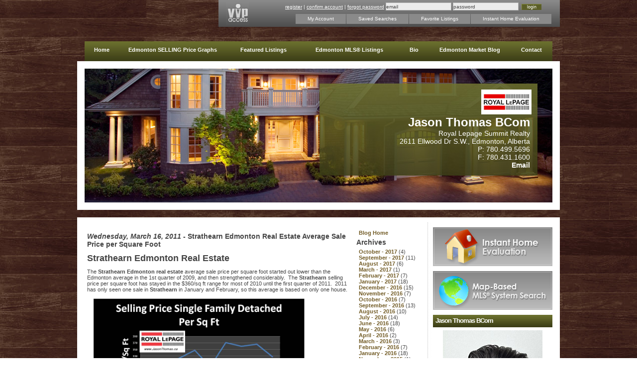

--- FILE ---
content_type: text/html;charset=ISO-8859-1
request_url: http://www.edmontonrealestatemarket.ca/blog-822143-Strathearn_Edmonton_Real_Estate_Average_Sale_Price_per_Square_Foot.html
body_size: 6082
content:
<!DOCTYPE html PUBLIC "-//W3C//DTD XHTML 1.0 Transitional//EN" "http://www.w3.org/TR/xhtml1/DTD/xhtml1-transitional.dtd">
<html xmlns="http://www.w3.org/1999/xhtml">
<head>
  <title>Edmonton homes for sale - Strathearn Edmonton Real Estate Average Sale Price per Square Foot</title>

  <meta http-equiv="X-UA-Compatible" content="IE=edge,chrome=1">
  <meta http-equiv="Content-Type" content="text/html; charset=iso-8859-1" />
  <meta name="keywords" content="Edmonton real estate market, Edmonton real estate sale prices, Edmonton house prices, edmonton real estate graphs, Edmonton homes for sale">

  <meta name="description" content="Jason Thomas offers Edmonton real estate stats and sale price graphs on MLS, homes, condos and houses. Graphs include days on market and selling price per square foot on neighbourhoods in Edmonton. Contact Jason your edmonton neighbourhood expert for free home evaluation.">

  
  
  <script type="text/javascript" src="/jawr_js/gzip_N1425088408/bundles/front_office.js" ></script>


<script type="text/javascript">
$ = csJQ;
jQuery = csJQ;
</script>

  
  <script type="text/javascript" src="/t/resources/mobile/js/enquire/enquire.min.js"></script>
<script type="text/javascript">
(function($){
	var hasCookie = false;
	var values = document.cookie.split(";");
  
	for(var i=0,len=values.length;i<len;i++){
		var val = values[i];
		val = $.trim(val);
		if(val.indexOf("csFullSite=") == 0){
			hasCookie = true;
			break;
		}
	}
    var mobileReadyTemplate = Boolean("false");
    
	if(!hasCookie && !mobileReadyTemplate) {
		var port_q = "screen and (max-device-width : 599px) and (orientation : portrait)";
		var land_q = "screen and (max-device-width : 960px) and (orientation : landscape)";
		var q_opts = {
			deferSetup : true,
			setup : function() {
				location.replace('http://www.edmontonrealestatemarket.ca' + "/m/index.html");
			}
		};
		enquire.register(port_q, q_opts).register(land_q, q_opts);
	}
})(csJQ);
</script>






















  
  

  
		<script type="text/javascript">
			var addthis_config = {"data_track_clickback":true, "services_exclude":"cleanprint,cleansave,joliprint,pdfonline,print,printfriendly,email"};
		</script> 
		<script type="text/javascript" src="https://s7.addthis.com/js/300/addthis_widget.js"></script>







  





  
  <link rel="stylesheet" type="text/css" media="screen" href="/jawr_css/gzip_N1540288288/bundles/final_t104p4.css" />


  
  
  
   
  
  
  
  
  
  

  <!--<link rel="stylesheet" type="text/css" href="/t/resources/rpm3.0/css/css_additions.css" />-->

<!-- CS includes -->
  
  
  <link rel="stylesheet" type="text/css" href="/cs-styles.css" />


  <link rel="stylesheet" href="/t/resources/rpm3.0/css/jquery-ui.css" type="text/css" media="all" />
  <link rel="stylesheet" href="/t/resources/rpm3.0/css/ui.theme.css" type="text/css" media="all" />


  
  
<!-- /CS modules -->






  <script type="text/javascript">
var gaJsHost = (("https:" == document.location.protocol) ? "https://ssl." : "http://www.");
document.write(unescape("%3Cscript src='" + gaJsHost + "google-analytics.com/ga.js' type='text/javascript'%3E%3C/script%3E"));
</script>
<script type="text/javascript">
var pageTracker = _gat._getTracker("UA-16155396-1");
pageTracker._initData();
pageTracker._trackPageview();
</script>
 

</head>



<body class="rpm_blog_entry rpm_blog_entry_id_822143 vip_dash_has_login_form">






<!-- site wrap -->
<div id="siteWrap">

<!-- HEADER AREA -->







<div id="vipArea">


<!-- ########## DASHBOARD ########## -->
<div id="dashboard">
  <div id="vipPanelHighlight"></div>
  <div id="dashboard_logo"></div>

<!-- dashboard login -->			
  <div id="dashboard_login">			
	
	




    <form method="get" action="vIPDashboard" id="loginForm">
      <a href="#" id="vipDashboardRegister">register</a> | <a href="#" id="vipDashboardConfirm">confirm account</a> | <a href="#" id="vipDashboardForgot">forgot password</a>

      <div class="cs-input-container"><input  name="username" type="text" id="username" value="email"  title="VIP users should log in with their e-mail address. If, on the other hand, you are this site's owner please log in with your username instead of your e-mail address."class="inputs"></div><div class="cs-input-container"><input  name="password" type="text" id="password" value="password"  class="inputs"></div>
      <input type="hidden" name="pathway" value="27" class="hidden">
	  <input class="submit" type="submit" value="login">

    </form>

<script type="text/javascript">
	(function($){
		$(document).ready(function(){


		});
	})(csJQ);
</script>



  </div>
<!-- end dashboard login -->
  <ul id="vipMenu">
    <li><a href="#" id="myAccount" class="">My Account</a></li>
<li><a href="#" id="savedSearches" class="">Saved Searches</a></li>
<li><a href="#" id="favoriteListings" class="">Favorite Listings</a></li>
<li><a href="#" id="instantHomeEval" class="">Instant Home Evaluation</a></li>

  </ul>
</div>
<div id="dashboardContent"><div class="normal_module_container"></div></div>
<script type="text/javascript">
	(function($){
		$(document).ready(function(){
			$(".cs-vip-panel").csVOWPanel({
				ajaxTarget : "listings",
				vipAjaxTarget : "vIPDashboard",
				plugin : false
			});
		});
	})(csJQ);
</script>
<!-- ########## END DASHBOARD ########## -->


</div>

<!-- menu -->
<div id="mainMenuContainer">


	





<div id="mainMenu">
<ul id="nav-one" class="nav">
  <li class="navItem" id="63695"><a href="/" style="width:68px" ><div class="textHolder">Home</div></a>  </li>
  <li class="navItem" id="77827"><a href="Edmonton-home-prices.html" style="width:218px" ><div class="textHolder">Edmonton SELLING Price Graphs</div></a>
    <ul style="width:218px;left:-0px">
      <li class="navItem" id="97181"><a href="edmonton-real-estate-zone.html" style="width:218px">Edmonton Real Estate Zone Map</a></li>
    </ul>
  </li>
  <li class="navItem" id="63701"><a href="featured_listings.html" style="width:146px" ><div class="textHolder">Featured Listings</div></a>  </li>
  <li class="navItem" id="63699"><a href="search.html" style="width:199px" ><div class="textHolder">Edmonton MLS&reg; Listings</div></a>  </li>
  <li class="navItem" id="63717"><a href="about-jason-thomas.html" style="width:61px" ><div class="textHolder">Bio</div></a>
    <ul style="width:127px;left:-0px">
      <li class="navItem" id="64175"><a href="Edmonton-information.html" style="width:127px">About the Area</a></li>
      <li class="navItem" id="63719"><a href="references.html" style="width:127px">Testimonials</a></li>
    </ul>
  </li>
  <li class="navItem" id="63721"><a href="blog.html" style="width:163px" ><div class="textHolder">Edmonton Market Blog</div></a>  </li>
  <li class="ieMarginHack navItem" id="63723"><a href="contact.html" style="width:85px" ><div class="textHolder">Contact</div></a>  </li>

  </ul>
</div>

	
<script>
(function($){
  $.initMenu();
})(csJQ);
</script>



	


</div>


<div id="headerArea" style="height:299px; width:970px; background:url(/t/template104/pics4/headerArea_bg.jpg) no-repeat top left;">
  <div id="brokerLogo"><img src="/t/resources/rpm3.0/images/brokerLogos/RoyalLepage_101x50.jpg" /></div>
  <div id="contactInfo">
    <span>Jason Thomas BCom</span><br />
		
    Royal Lepage Summit Realty<br/>
	
	2611 Ellwood Dr S.W., Edmonton, Alberta<br />
	P: 780.499.5696<br />
	F: 780.431.1600<br />
    <a href="contact.html">Email</a><br />
  </div>
</div>



<!-- /HEADER AREA -->

<div id="cntArea_wrap">
<!-- cnt area -->  
	<div id="sub_cntArea"> 
        
<!-- site cnt -->
<div id="sub_siteCnt">
	  <div class="wysiwyg">

                              <div class="modulePadder"></div>
                              <div class="normal_module_container">
<!-- Alternatives --- base version -->





<div id="blogContainer" class="wysiwyg">
  <!-- Alternatives --- base version -->





      <div class="blogItemsContainer">
        <div id="blogLoadingOverlay">
          <div id="blogEntry">
            <div class="blogItemLoadingOverlay" id="blogItem822143LoadingOverlay">

              <div class="blogItem" id="blogItem822143">

                <h3><i>Wednesday, March 16, 2011
</i> - Strathearn Edmonton Real Estate Average Sale Price per Square Foot

	
                </h3>
                
                <div style="display:block;clear:both;"><h1>
	Strathearn Edmonton Real Estate</h1>
<p>
	The <strong>Strathearn Edmonton real estate </strong>average sale price per square foot started out lower than the Edmonton average in the 1st quarter of 2009, and then strengthened considerably.&nbsp; The <strong>Strathearn</strong> selling price per square foot has stayed in the $360/sq ft range&nbsp;for most of 2010&nbsp;until the first quarter of 2011.&nbsp; 2011 has only seen one sale in <strong>Strathearn</strong> in January and February, so this average is based on only one house.</p>
<p>
	<img alt="Strathearn Edmonton real estate average sale price per square foot MLS 2011" src="/siteFiles/Image/Strathearn Edmonton real estate average sale price per square foot.jpg" style="width: 450px; height: 338px" /></p>
<p style="text-align: center">
	<a href="http://www.edmontonrealestatemarket.ca/homeevaluation.html">For a comparable market analysis on your home. </a></p>
<p style="text-align: center">
	<a href="http://www.edmontonrealestatemarket.ca/page_content-4.html">For more detailed MLS&reg; sold data on the Strathearn area and other Edmonton neighbourhoods. </a></p>
</div>

		
                <span class="blogItemTimestamp"><i>posted in <a href="blog_category-12093.html
">Edmonton Real Estate Market Reports by Neighbourhood
</a> at Wed, 16 Mar 2011 01:21:50 +0000
</i></span>
		<input id="autoBlogType" type="hidden" style="hidden" value="0"/>
		<input id="autoBlogUsrUpdt" type="hidden" style="hidden" value="0"/>
                <br />
                <br />
              </div>
            </div>
			<br />
			<br />
          </div>
        </div>
      </div>
      <!-- Alternatives --- base version -->
 	  <div class="blogNavContainer">
          <div class="blogNavItem"><a href="blog.html">Blog Home</a></div>
          <h3>Archives</h3>
  
  	  <div class="blogNavItem"><a href="blog_archive-2017-10-05.html
">October - 2017
</a> (4)
</div>
  
  	  <div class="blogNavItem"><a href="blog_archive-2017-09-07.html
">September - 2017
</a> (11)
</div>
  
  	  <div class="blogNavItem"><a href="blog_archive-2017-08-25.html
">August - 2017
</a> (6)
</div>
  
  	  <div class="blogNavItem"><a href="blog_archive-2017-03-09.html
">March - 2017
</a> (1)
</div>
  
  	  <div class="blogNavItem"><a href="blog_archive-2017-02-01.html
">February - 2017
</a> (7)
</div>
  
  	  <div class="blogNavItem"><a href="blog_archive-2017-01-03.html
">January - 2017
</a> (18)
</div>
  
  	  <div class="blogNavItem"><a href="blog_archive-2016-12-02.html
">December - 2016
</a> (15)
</div>
  
  	  <div class="blogNavItem"><a href="blog_archive-2016-11-08.html
">November - 2016
</a> (7)
</div>
  
  	  <div class="blogNavItem"><a href="blog_archive-2016-10-04.html
">October - 2016
</a> (7)
</div>
  
  	  <div class="blogNavItem"><a href="blog_archive-2016-09-02.html
">September - 2016
</a> (13)
</div>
  
  	  <div class="blogNavItem"><a href="blog_archive-2016-08-04.html
">August - 2016
</a> (10)
</div>
  
  	  <div class="blogNavItem"><a href="blog_archive-2016-07-05.html
">July - 2016
</a> (14)
</div>
  
  	  <div class="blogNavItem"><a href="blog_archive-2016-06-01.html
">June - 2016
</a> (18)
</div>
  
  	  <div class="blogNavItem"><a href="blog_archive-2016-05-10.html
">May - 2016
</a> (6)
</div>
  
  	  <div class="blogNavItem"><a href="blog_archive-2016-04-06.html
">April - 2016
</a> (2)
</div>
  
  	  <div class="blogNavItem"><a href="blog_archive-2016-03-23.html
">March - 2016
</a> (3)
</div>
  
  	  <div class="blogNavItem"><a href="blog_archive-2016-02-02.html
">February - 2016
</a> (7)
</div>
  
  	  <div class="blogNavItem"><a href="blog_archive-2016-01-05.html
">January - 2016
</a> (18)
</div>
  
  	  <div class="blogNavItem"><a href="blog_archive-2015-11-09.html
">November - 2015
</a> (1)
</div>
  
  	  <div class="blogNavItem"><a href="blog_archive-2015-10-02.html
">October - 2015
</a> (6)
</div>
  
  	  <div class="blogNavItem"><a href="blog_archive-2015-09-02.html
">September - 2015
</a> (21)
</div>
  
  	  <div class="blogNavItem"><a href="blog_archive-2015-08-24.html
">August - 2015
</a> (8)
</div>
  
  	  <div class="blogNavItem"><a href="blog_archive-2015-06-04.html
">June - 2015
</a> (5)
</div>
  
  	  <div class="blogNavItem"><a href="blog_archive-2015-05-07.html
">May - 2015
</a> (11)
</div>
  
  	  <div class="blogNavItem"><a href="blog_archive-2015-04-20.html
">April - 2015
</a> (12)
</div>
  
  	  <div class="blogNavItem"><a href="blog_archive-2015-03-02.html
">March - 2015
</a> (2)
</div>
  
  	  <div class="blogNavItem"><a href="blog_archive-2015-02-04.html
">February - 2015
</a> (12)
</div>
  
  	  <div class="blogNavItem"><a href="blog_archive-2015-01-12.html
">January - 2015
</a> (27)
</div>
  
  	  <div class="blogNavItem"><a href="blog_archive-2014-12-03.html
">December - 2014
</a> (18)
</div>
  
  	  <div class="blogNavItem"><a href="blog_archive-2014-11-04.html
">November - 2014
</a> (33)
</div>
  
  	  <div class="blogNavItem"><a href="blog_archive-2014-10-01.html
">October - 2014
</a> (32)
</div>
  
  	  <div class="blogNavItem"><a href="blog_archive-2014-09-03.html
">September - 2014
</a> (37)
</div>
  
  	  <div class="blogNavItem"><a href="blog_archive-2014-08-15.html
">August - 2014
</a> (21)
</div>
  
  	  <div class="blogNavItem"><a href="blog_archive-2014-06-03.html
">June - 2014
</a> (30)
</div>
  
  	  <div class="blogNavItem"><a href="blog_archive-2014-05-02.html
">May - 2014
</a> (3)
</div>
  
  	  <div class="blogNavItem"><a href="blog_archive-2014-04-28.html
">April - 2014
</a> (4)
</div>
  
  	  <div class="blogNavItem"><a href="blog_archive-2014-03-01.html
">March - 2014
</a> (23)
</div>
  
  	  <div class="blogNavItem"><a href="blog_archive-2014-02-03.html
">February - 2014
</a> (27)
</div>
  
  	  <div class="blogNavItem"><a href="blog_archive-2014-01-13.html
">January - 2014
</a> (18)
</div>
  
  	  <div class="blogNavItem"><a href="blog_archive-2013-12-02.html
">December - 2013
</a> (51)
</div>
  
  	  <div class="blogNavItem"><a href="blog_archive-2013-11-04.html
">November - 2013
</a> (79)
</div>
  
  	  <div class="blogNavItem"><a href="blog_archive-2013-10-01.html
">October - 2013
</a> (79)
</div>
  
  	  <div class="blogNavItem"><a href="blog_archive-2013-09-03.html
">September - 2013
</a> (57)
</div>
  
  	  <div class="blogNavItem"><a href="blog_archive-2013-08-01.html
">August - 2013
</a> (9)
</div>
  
  	  <div class="blogNavItem"><a href="blog_archive-2013-07-02.html
">July - 2013
</a> (42)
</div>
  
  	  <div class="blogNavItem"><a href="blog_archive-2013-06-04.html
">June - 2013
</a> (54)
</div>
  
  	  <div class="blogNavItem"><a href="blog_archive-2013-05-03.html
">May - 2013
</a> (63)
</div>
  
  	  <div class="blogNavItem"><a href="blog_archive-2013-04-04.html
">April - 2013
</a> (23)
</div>
  
  	  <div class="blogNavItem"><a href="blog_archive-2013-03-12.html
">March - 2013
</a> (22)
</div>
  
  	  <div class="blogNavItem"><a href="blog_archive-2013-02-07.html
">February - 2013
</a> (6)
</div>
  
  	  <div class="blogNavItem"><a href="blog_archive-2013-01-09.html
">January - 2013
</a> (25)
</div>
  
  	  <div class="blogNavItem"><a href="blog_archive-2012-11-06.html
">November - 2012
</a> (6)
</div>
  
  	  <div class="blogNavItem"><a href="blog_archive-2012-10-01.html
">October - 2012
</a> (27)
</div>
  
  	  <div class="blogNavItem"><a href="blog_archive-2012-09-08.html
">September - 2012
</a> (28)
</div>
  
  	  <div class="blogNavItem"><a href="blog_archive-2012-08-09.html
">August - 2012
</a> (28)
</div>
  
  	  <div class="blogNavItem"><a href="blog_archive-2012-07-19.html
">July - 2012
</a> (11)
</div>
  
  	  <div class="blogNavItem"><a href="blog_archive-2012-06-01.html
">June - 2012
</a> (43)
</div>
  
  	  <div class="blogNavItem"><a href="blog_archive-2012-05-01.html
">May - 2012
</a> (46)
</div>
  
  	  <div class="blogNavItem"><a href="blog_archive-2012-04-11.html
">April - 2012
</a> (40)
</div>
  
  	  <div class="blogNavItem"><a href="blog_archive-2012-03-06.html
">March - 2012
</a> (57)
</div>
  
  	  <div class="blogNavItem"><a href="blog_archive-2012-02-02.html
">February - 2012
</a> (49)
</div>
  
  	  <div class="blogNavItem"><a href="blog_archive-2012-01-19.html
">January - 2012
</a> (28)
</div>
  
  	  <div class="blogNavItem"><a href="blog_archive-2011-11-16.html
">November - 2011
</a> (15)
</div>
  
  	  <div class="blogNavItem"><a href="blog_archive-2011-09-16.html
">September - 2011
</a> (5)
</div>
  
  	  <div class="blogNavItem"><a href="blog_archive-2011-08-15.html
">August - 2011
</a> (4)
</div>
  
  	  <div class="blogNavItem"><a href="blog_archive-2011-07-12.html
">July - 2011
</a> (21)
</div>
  
  	  <div class="blogNavItem"><a href="blog_archive-2011-06-21.html
">June - 2011
</a> (5)
</div>
  
  	  <div class="blogNavItem"><a href="blog_archive-2011-05-03.html
">May - 2011
</a> (5)
</div>
  
  	  <div class="blogNavItem"><a href="blog_archive-2011-04-01.html
">April - 2011
</a> (29)
</div>
  
  	  <div class="blogNavItem"><a href="blog_archive-2011-03-02.html
">March - 2011
</a> (71)
</div>
  
  	  <div class="blogNavItem"><a href="blog_archive-2011-02-01.html
">February - 2011
</a> (89)
</div>
  
  	  <div class="blogNavItem"><a href="blog_archive-2011-01-03.html
">January - 2011
</a> (98)
</div>
  
  	  <div class="blogNavItem"><a href="blog_archive-2010-12-23.html
">December - 2010
</a> (7)
</div>
  
  	  <div class="blogNavItem"><a href="blog_archive-2010-05-01.html
">May - 2010
</a> (2)
</div>
  
          <h3>Categories</h3>
  
  	  <div class="blogNavItem"><a href="blog_category-12093
-Edmonton_Real_Estate_Market_Reports_by_Neighbourhood
.html">Edmonton Real Estate Market Reports by Neighbourhood
</a> (1730)
</div>
  
  	  <div class="blogNavItem"><a href="blog_category-9965
-General
.html">General
</a> (2)
</div>
  
  	  <div class="blogNavItem"><a href="blog_category-9963
-General_Real_Estate_News
.html">General Real Estate News
</a> (1)
</div>
  
  	  <div class="blogNavItem"><a href="blog_category-12091
-Metro_Edmonton_Real_Estate_market_stats
.html">Metro Edmonton Real Estate market stats
</a> (8)
</div>
  
  	  <div class="blogNavItem"><a href="blog_category-12387
-Neighbourhoods
.html">Neighbourhoods
</a> (1)
</div>
  
  	  <br />
  	  <div class="blogRSSIcon"><a href="listings?pathway=7&ref=rss"><image src="t/resources/rpm3.0/images/icons/rss.gif" border="0"></a></div>
      </div>


</div>

                              </div>
                              <div class="modulePadder"></div>

	  </div>
	</div>
<!-- /site cnt -->

<!-- right side widgets -->    
<div id="rightWidgets">

<!-- Widget Container - Location 2 -->
<div class="widgetGroupContainer" id="widgetLocation2">





<div class="widget rpm_widget_home_evaluation_button rpm_button_widget" id="widget_13_431991">

			<div class="widgetName">Home Evaluation Button
</div>
			<div class="widgetDescription">Button advertising your home evaluation feature
</div>

			




    <div class="widgetContent" style="padding:0px;width:100%;">
      <div style="float:left;width:100%;text-align:center">
        <a href="homeevaluation.html" style="float:left;"><img alt="Home Evaluation" src="/t/resources/rpm3.0/images/widgets/instantHome.gif"/></a>
      </div>
    </div>

			</div><div class="widget rpm_widget_mls_search_button rpm_button_widget " id="widget_9_431989">

			<div class="widgetName">MLS&reg; Search Button
</div>
			<div class="widgetDescription">Button advertising your MLS&reg; Search page
</div>

			




    <div class="widgetContent" style="padding:0px;width:100%;">
      <div style="float:left;width:100%;text-align:center">
        <a href="search.html" style="float:left;"><img alt="Map-based MLS&reg; Search" src="/t/resources/rpm3.0/images/widgets/mlsSearch.gif"/></a>
      </div>
    </div>


			</div><div class="widget rpm_widget_business_card_static rpm_business_card_widget" id="widget_3_431985">

			    <!--<div class="widgetName">Business Card: Jason Thomas BCom

</div>-->
    <div class="widgetDescription">Photo and business card details widget
</div>

<div class="widgetHeader">Jason Thomas BCom</div>

<div class="agentIdNum" id="31679" style="display:none;"></div>

    <div class="widgetContent">
      <div class="businessCardPhoto">
        <img src="/siteFiles/Image/t1678818408606Facetune_2.png" alt="Agent Photo">
      </div>
      <div class="businessCardContactInfo">
        <div class="businessCardContactLine">
          
            <div class="businessCardLabel"><img src="/t/resources/rpm3.0/images/icons/telephone.png" alt="Telephone">Office Phone:</div>
            <div class="businessCardValue"><b>780.499.5696</b></div>
          

        </div>
        
        <div class="businessCardContactLine">
          
            <div class="businessCardLabel"><img src="/t/resources/rpm3.0/images/icons/newspaper.png" alt="Telephone">Fax:</div>
            <div class="businessCardValue"><b>780.431.1600</b></div>
          

        </div>
        <div class="businessCardContactLine">
          <div class="businessCardLabel"><img src="/t/resources/rpm3.0/images/icons/email.png" alt="Email Me">Email:</div>
          <div class="businessCardValue"><a href="contact.html">Click Here</a></div>
        </div>
      </div>
    </div>


			</div>

</div>
<!-- /Widget Container - Location 2 -->

</div>  
<!-- /right side widgets --> 
        
<div class="clear"></div>        
        
       </div>  
<!-- /cnt area -->
</div>

<!-- footer area --> 
		<div id="pageendArea"><img height="37" width="950" src="/t/template104/pics4/footerImage.gif" /></div>
<!-- /footer area -->  

<!-- footer include -->
<div id="footerArea"><div class="disclamer-realtor-realtor-responsability"><div class="cs-idx-disclaimer-footer">Data is deemed reliable but is not guaranteed accurate by the REALTORS<sup>&reg;</sup> Association of Edmonton.</div> Data last Updated: 2025-06-25 at 20:18:11 GMT America/Edmonton</br><div class="cs-idx-copyright-footer">Copyright 2026 by the REALTORS® Association of Edmonton. All rights reserved.</div>This site's content is the responsibility of Jason Thomas BCom, licensed REALTOR<sup>&reg;</sup> in the Province of Alberta. </div><div class="disclamer-realtor-tm-notice">The trademarks REALTOR<sup>&reg;</sup>, REALTORS<sup>&reg;</sup>, and the REALTOR<sup>&reg;</sup> logo are controlled by The Canadian Real Estate Association (CREA) and identify real estate professionals who are members of CREA. Used under license.<br/>The trademarks MLS<sup>&reg;</sup>, Multiple Listing Service<sup>&reg;</sup>, and the associated logos are owned by The Canadian Real Estate Association (CREA) and identify the quality of services provided by real estate professionals who are members of CREA. Used under license.</div><br />&copy; 2026, All Rights Reserved | <a href="#" onclick="return $.clickSoldUtils('showPrivacyPolicy');">Privacy Policy</a> | <a href="./m/index.html">Mobile Site</a> | <a href="http://www.realpagemaker.com" target="_blank">REALTOR<sup>&reg;</sup> Websites by RealPageMaker</a></div>
<!-- /footer include -->
    


   

</div>
<!-- /site wrap -->

</body>



<!-- Request Processed by tomcat: 3e on web2 -->

</html>